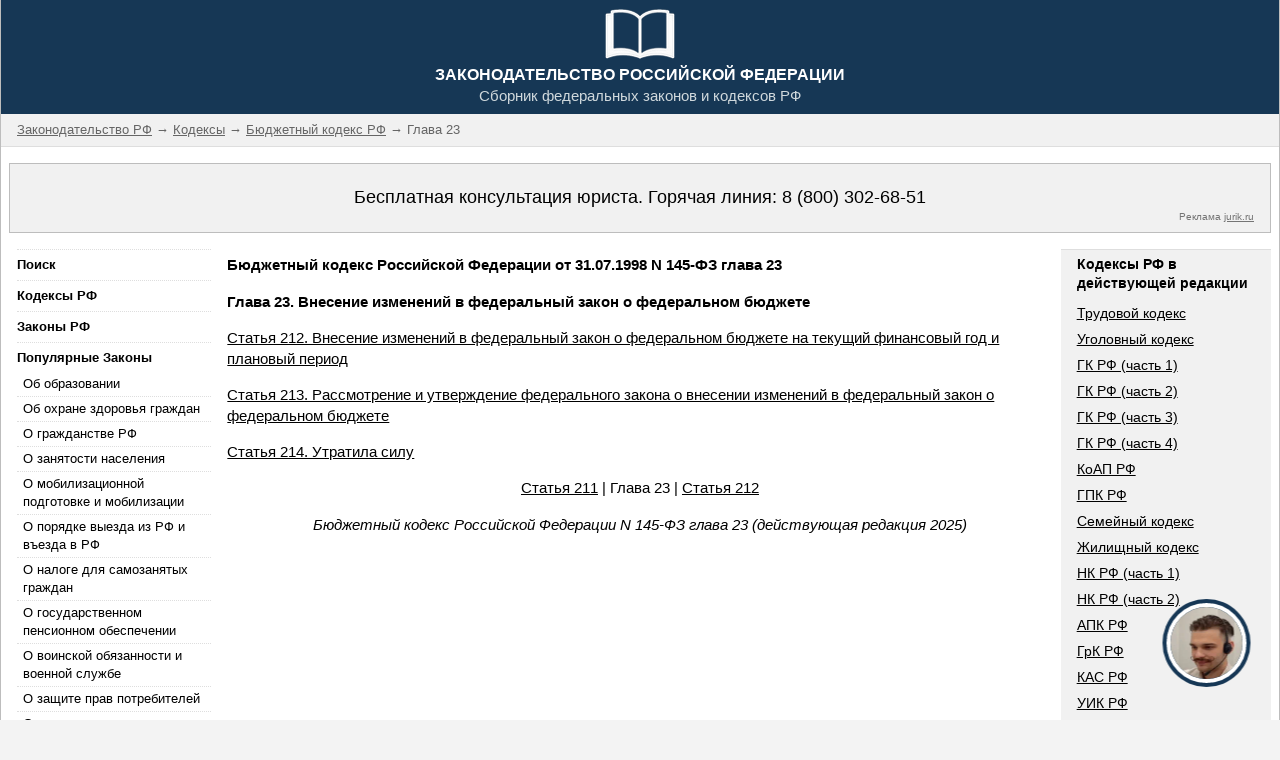

--- FILE ---
content_type: text/html; charset=UTF-8
request_url: https://fzrf.su/kodeks/bk/gl-23.php
body_size: 11565
content:





<!doctype html>

<html lang="ru">

<head>

<meta charset="utf-8">

<meta name="viewport" content="width=device-width,initial-scale=1">

<title>Глава 23 Бюджетный Кодекс</title>

<meta name="description" content="Глава 23. Бюджетный кодекс Российской Федерации от 31.07.1998 N 145-ФЗ">

	

<link rel="shortcut icon" type="image/ico" href="/favicon.ico" />	

<style>

/* */

html{box-sizing:border-box}*,*:before,*:after{box-sizing:inherit}

/* */

html{-ms-text-size-adjust:100%;-webkit-text-size-adjust:100%}body{margin:0}

article,aside,details,figcaption,figure,footer,header,main,menu,nav,section,summary{display:block}

audio,canvas,progress,video{display:inline-block}progress{vertical-align:baseline}

audio:not([controls]){display:none;height:0}[hidden],template{display:none}

a{background-color:transparent;-webkit-text-decoration-skip:objects}

a:active,a:hover{outline-width:0}abbr[title]{border-bottom:none;text-decoration:underline;text-decoration:underline dotted}

dfn{font-style:italic}mark{background:#ff0;color:#000}

small{font-size:80%}sub,sup{font-size:75%;line-height:0;position:relative;vertical-align:baseline}

sub{bottom:-0.25em}sup{top:-0.5em}figure{margin:1em 40px}

img{border-style:none}svg:not(:root){overflow:hidden}

code,kbd,pre,samp{font-family:monospace,monospace;font-size:1em}

hr{box-sizing:content-box;height:0;overflow:visible}

button,input,select,textarea{font:inherit;margin:0}optgroup{font-weight:bold}

button,input{overflow:visible}button,select{text-transform:none}

button,html [type=button],[type=reset],[type=submit]{-webkit-appearance:button}

button::-moz-focus-inner, [type=button]::-moz-focus-inner, [type=reset]::-moz-focus-inner, [type=submit]::-moz-focus-inner{border-style:none;padding:0}

button:-moz-focusring, [type=button]:-moz-focusring, [type=reset]:-moz-focusring, [type=submit]:-moz-focusring{outline:1px dotted ButtonText}

fieldset{border:1px solid #c0c0c0;margin:0 2px;padding:.35em .625em .75em}

legend{color:inherit;display:table;max-width:100%;padding:0;white-space:normal}textarea{overflow:auto}

[type=checkbox],[type=radio]{padding:0}

[type=number]::-webkit-inner-spin-button,[type=number]::-webkit-outer-spin-button{height:auto}

[type=search]{-webkit-appearance:textfield;outline-offset:-2px}

[type=search]::-webkit-search-cancel-button,[type=search]::-webkit-search-decoration{-webkit-appearance:none}

::-webkit-input-placeholder{color:inherit;opacity:0.54}

::-webkit-file-upload-button{-webkit-appearance:button;font:inherit}

/* */

html,body{font-family:Arial,sans-serif;font-size:15px;line-height:1.4; color:#212121;}html{overflow-x:hidden}

h1,h2,h3,h4,h5,h6,.w3-slim,.w3-wide{font-family:Arial,sans-serif}

h1{font-size:15px;}h2{font-size:15px; font-weight:bold;}h3{font-size:15px}h4{font-size:16px}h5{font-size:18px}h6{font-size:16px}

h2 a{text-decoration:none;}

.w3-serif{font-family:"Times New Roman",Times,serif}

h1,h2,h3,h4,h5,h6{font-weight:bold;margin:10px 0}.w3-wide{letter-spacing:4px}

h1 a,h2 a,h3 a,h4 a,h5 a,h6 a{font-weight:inherit}

hr{border:0;border-top:1px solid #eee;margin:20px 0}

img{margin-bottom:-5px}a{color:inherit}

.w3-image{max-width:100%;height:auto}

.w3-table,.w3-table-all{border-collapse:collapse;border-spacing:0;width:100%;display:table; margin-bottom:16px;}

.w3-table-all{border:1px solid #ccc}

.w3-bordered tr,.w3-table-all tr{border-bottom:1px solid #ddd}

.w3-striped tbody tr:nth-child(even){background-color:#f1f1f1}

.w3-table-all tr:nth-child(odd){background-color:#fff}

.w3-table-all tr:nth-child(even){background-color:#f1f1f1}

.w3-hoverable tbody tr:hover,.w3-ul.w3-hoverable li:hover{background-color:#f1f1f1}

.w3-centered tr th,.w3-centered tr td{text-align:center}

.w3-table td,.w3-table th,.w3-table-all td,.w3-table-all th{padding:8px 8px;display:table-cell;text-align:left;vertical-align:top}

.w3-table th:first-child,.w3-table td:first-child,.w3-table-all th:first-child,.w3-table-all td:first-child{padding-left:16px}

.w3-btn,.w3-btn-block{border:none;display:inline-block;outline:0;padding:6px 16px;vertical-align:middle;overflow:hidden;text-decoration:none!important;color:#fff;background-color:#000;text-align:center;cursor:pointer;white-space:nowrap}

.w3-btn:hover,.w3-btn-block:hover,.w3-btn-floating:hover,.w3-btn-floating-large:hover{box-shadow:0 8px 16px 0 rgba(0,0,0,0.2),0 6px 20px 0 rgba(0,0,0,0.19)}

.w3-btn,.w3-btn-floating,.w3-btn-floating-large,.w3-closenav,.w3-opennav{-webkit-touch-callout:none;-webkit-user-select:none;-khtml-user-select:none;-moz-user-select:none;-ms-user-select:none;user-select:none}

.w3-btn-floating,.w3-btn-floating-large{display:inline-block;text-align:center;color:#fff;background-color:#000;position:relative;overflow:hidden;z-index:1;padding:0;border-radius:50%;cursor:pointer;font-size:24px}

.w3-btn-floating{width:40px;height:40px;line-height:40px}.w3-btn-floating-large{width:56px;height:56px;line-height:56px}

.w3-disabled,.w3-btn:disabled,.w3-btn-floating:disabled,.w3-btn-floating-large:disabled{cursor:not-allowed;opacity:0.3}

.w3-btn.w3-disabled *,.w3-btn-block.w3-disabled,.w3-btn-floating.w3-disabled *,.w3-btn:disabled *,.w3-btn-floating:disabled *{pointer-events:none}

.w3-btn.w3-disabled:hover,.w3-btn-block.w3-disabled:hover,.w3-btn:disabled:hover,.w3-btn-floating.w3-disabled:hover,.w3-btn-floating:disabled:hover,

.w3-btn-floating-large.w3-disabled:hover,.w3-btn-floating-large:disabled:hover{box-shadow:none}

.w3-btn-group .w3-btn{float:left}.w3-btn-block{width:100%}

.w3-btn-bar .w3-btn{box-shadow:none;background-color:inherit;color:inherit;float:left}.w3-btn-bar .w3-btn:hover{background-color:#ccc}

.w3-ripple{position:relative;overflow:hidden}.w3-ripple:after{content:"";background:#ccc;position:absolute;padding:300%;bottom:0;left:0;opacity:0;transition:0.8s}

.w3-ripple:active:after{padding:0;opacity:1;transition:0s}

.w3-badge,.w3-tag,.w3-sign{background-color:#000;color:#fff;display:inline-block;padding-left:8px;padding-right:8px;text-align:center}

.w3-badge{border-radius:50%}

ul.w3-ul{list-style-type:none;padding:0;margin:0}ul.w3-ul li{padding:6px 2px 6px 16px;border-bottom:1px solid #ddd}ul.w3-ul li:last-child{border-bottom:none}

.w3-tooltip,.w3-display-container{position:relative}.w3-tooltip .w3-text{display:none}.w3-tooltip:hover .w3-text{display:inline-block}

.w3-navbar{list-style-type:none;margin:0;padding:0;overflow:hidden}

.w3-navbar li{float:left}.w3-navbar li a,.w3-navitem{display:block;padding:8px 16px}.w3-navbar li a:hover{color:#000;background-color:#ccc}

.w3-navbar .w3-dropdown-hover,.w3-navbar .w3-dropdown-click{position:static}

.w3-navbar .w3-dropdown-hover:hover,.w3-navbar .w3-dropdown-hover:first-child,.w3-navbar .w3-dropdown-click:hover{background-color:#ccc;color:#000}

.w3-navbar a,.w3-topnav a,.w3-sidenav a,.w3-dropdown-content a,.w3-accordion-content a,.w3-dropnav a{text-decoration:none!important}

.w3-navbar .w3-opennav.w3-right{float:right!important}.w3-topnav{padding:8px 8px}

.w3-topnav a{padding:0 8px;border-bottom:3px solid transparent;-webkit-transition:border-bottom .3s;transition:border-bottom .3s}

.w3-topnav a:hover{border-bottom:3px solid #fff}.w3-topnav .w3-dropdown-hover a{border-bottom:0}

.w3-opennav,.w3-closenav{color:inherit}.w3-opennav:hover,.w3-closenav:hover{cursor:pointer;opacity:0.8}

.w3-btn,.w3-btn-floating,.w3-dropnav a,.w3-btn-floating-large,.w3-btn-block,.w3-hover-shadow,.w3-hover-opacity,.w3-hover-opacity-off,

.w3-navbar a,.w3-sidenav a,.w3-pagination li a,.w3-hoverable tbody tr,.w3-hoverable li,.w3-accordion-content a,.w3-dropdown-content a,.w3-dropdown-click:hover,.w3-dropdown-hover:hover,.w3-opennav,.w3-closenav,.w3-closebtn,

.w3-hover-amber,.w3-hover-aqua,.w3-hover-blue,.w3-hover-light-blue,.w3-hover-brown,.w3-hover-cyan,.w3-hover-blue-grey,.w3-hover-green,.w3-hover-light-green,.w3-hover-indigo,.w3-hover-khaki,.w3-hover-lime,.w3-hover-orange,.w3-hover-deep-orange,.w3-hover-pink,

.w3-hover-purple,.w3-hover-deep-purple,.w3-hover-red,.w3-hover-sand,.w3-hover-teal,.w3-hover-yellow,.w3-hover-white,.w3-hover-black,.w3-hover-grey,.w3-hover-light-grey,.w3-hover-dark-grey,.w3-hover-text-amber,.w3-hover-text-aqua,.w3-hover-text-blue,.w3-hover-text-light-blue,

.w3-hover-text-brown,.w3-hover-text-cyan,.w3-hover-text-blue-grey,.w3-hover-text-green,.w3-hover-text-light-green,.w3-hover-text-indigo,.w3-hover-text-khaki,.w3-hover-text-lime,.w3-hover-text-orange,.w3-hover-text-deep-orange,.w3-hover-text-pink,.w3-hover-text-purple,

.w3-hover-text-deep-purple,.w3-hover-text-red,.w3-hover-text-sand,.w3-hover-text-teal,.w3-hover-text-yellow,.w3-hover-text-white,.w3-hover-text-black,.w3-hover-text-grey,.w3-hover-text-light-grey,.w3-hover-text-dark-grey

{-webkit-transition:background-color .3s,color .15s,box-shadow .3s,opacity 0.3s;transition:background-color .3s,color .15s,box-shadow .3s,opacity 0.3s}

.w3-sidenav{height:100%;/*width:200px;*/background-color:#fff;position:relative;z-index:1;overflow:auto}

/*.w3-sidenav a{padding:4px 2px 4px 16px}.w3-sidenav a:hover{background-color:#ccc}.w3-sidenav a,.w3-dropnav a{display:block}*/

.w3-sidenav a{padding:6px 0px 6px 0px; border-top:1px dotted #DEDEDE; color:#000; font-size:13px;}.w3-sidenav a:hover{background-color:#ccc}.w3-sidenav a,.w3-dropnav a{display:block}

.w3-sidenav .w3-dropdown-hover:hover,.w3-sidenav .w3-dropdown-hover:first-child,.w3-sidenav .w3-dropdown-click:hover,.w3-dropnav a:hover{background-color:#ccc;color:#000}

.w3-sidenav .w3-dropdown-hover,.w3-sidenav .w3-dropdown-click {width:100%}.w3-sidenav .w3-dropdown-hover .w3-dropdown-content,.w3-sidenav .w3-dropdown-click .w3-dropdown-content{min-width:100%}

.w3-main,#main{transition:margin-left .4s}

.w3-modal{z-index:3;display:none;padding-top:100px;position:fixed;left:0;top:0;width:100%;height:100%;overflow:auto;background-color:rgb(0,0,0);background-color:rgba(0,0,0,0.4)}

.w3-modal-content{margin:auto;background-color:#fff;position:relative;padding:0;outline:0;width:600px}.w3-closebtn{text-decoration:none;float:right;font-size:24px;font-weight:bold;color:inherit}

.w3-closebtn:hover,.w3-closebtn:focus{color:#000;text-decoration:none;cursor:pointer}

.w3-pagination{display:inline-block;padding:0;margin:0}.w3-pagination li{display:inline}

.w3-pagination li a{text-decoration:none;color:#000;float:left;padding:8px 16px}

.w3-pagination li a:hover{background-color:#ccc}

.w3-input-group,.w3-group{margin-top:24px;margin-bottom:24px}

.w3-input{padding:8px;display:block;border:none;border-bottom:1px solid #808080;width:100%}

.w3-label{color:#009688}.w3-input:not(:valid)~.w3-validate{color:#f44336}

.w3-select{padding:9px 0;width:100%;color:#000;border:1px solid transparent;border-bottom:1px solid #009688}

.w3-select select:focus{color:#000;border:1px solid #009688}.w3-select option[disabled]{color:#009688}

.w3-dropdown-click,.w3-dropdown-hover{position:relative;display:inline-block;cursor:pointer}

.w3-dropdown-hover:hover .w3-dropdown-content{display:block;z-index:1}

/*.w3-dropdown-content{cursor:auto;color:#000;background-color:#fff;display:none;position:absolute;min-width:160px;margin:0;padding:0}*/

.w3-dropdown-content{cursor:auto;color:#000;background-color:#fff;margin:0;padding:0px; font-size:13px;}

/*.w3-dropdown-content a{padding:6px 16px;display:block}*/

.w3-dropdown-content a{padding-top:3px; padding-bottom:3px; padding-left:6px; display:block; font-size:13px}

.w3-dropdown-content a:hover{background-color:#ccc}

.w3-accordion {width:100%;cursor:pointer}

.w3-accordion-content{cursor:auto;display:none;position:relative;width:100%;margin:0;padding:0}

.w3-accordion-content a{padding:6px 16px;display:block}.w3-accordion-content a:hover{background-color:#ccc}

.w3-progress-container{width:100%;height:1.5em;position:relative;background-color:#f1f1f1}

.w3-progressbar{background-color:#757575;height:100%;position:absolute;line-height:inherit}

input[type=checkbox].w3-check,input[type=radio].w3-radio{width:24px;height:24px;position:relative;top:6px}

input[type=checkbox].w3-check:checked+.w3-validate,input[type=radio].w3-radio:checked+.w3-validate{color:#009688} 

input[type=checkbox].w3-check:disabled+.w3-validate,input[type=radio].w3-radio:disabled+.w3-validate{color:#aaa}

.w3-responsive{overflow-x:auto}

.w3-container:after,.w3-panel:after,.w3-row:after,.w3-row-padding:after,.w3-topnav:after,.w3-clear:after,.w3-btn-group:before,.w3-btn-group:after,.w3-btn-bar:before,.w3-btn-bar:after

{content:"";display:table;clear:both}

.w3-col,.w3-half,.w3-third,.w3-twothird,.w3-threequarter,.w3-quarter{float:left;width:100%}

.w3-col.s1{width:8.33333%}

.w3-col.s2{width:16.66666%}

.w3-col.s3{width:24.99999%}

.w3-col.s4{width:33.33333%}

.w3-col.s5{width:41.66666%}

.w3-col.s6{width:49.99999%}

.w3-col.s7{width:58.33333%}

.w3-col.s8{width:66.66666%}

.w3-col.s9{width:74.99999%}

.w3-col.s10{width:83.33333%}

.w3-col.s11{width:91.66666%}

.w3-col.s12,.w3-half,.w3-third,.w3-twothird,.w3-threequarter,.w3-quarter{width:99.99999%}

@media only screen and (min-width:601px){

.w3-col.m1{width:8.33333%}

.w3-col.m2{width:16.66666%}

.w3-col.m3,.w3-quarter{width:24.99999%}

.w3-col.m4,.w3-third{width:33.33333%}

.w3-col.m5{width:41.66666%}

.w3-col.m6,.w3-half{width:49.99999%}

.w3-col.m7{width:58.33333%}

.w3-col.m8,.w3-twothird{width:66.66666%}

.w3-col.m9,.w3-threequarter{width:74.99999%}

.w3-col.m10{width:83.33333%}

.w3-col.m11{width:91.66666%}

.w3-col.m12{width:99.99999%}}

@media only screen and (min-width:993px){

.w3-col.l1{width:8.33333%}

.w3-col.l2{width:16.66666%}

.w3-col.l3,.w3-quarter{width:24.99999%}

.w3-col.l4,.w3-third{width:33.33333%}

.w3-col.l5{width:41.66666%}

.w3-col.l6,.w3-half{width:49.99999%}

.w3-col.l7{width:58.33333%}

.w3-col.l8,.w3-twothird{width:66.66666%}

.w3-col.l9,.w3-threequarter{width:74.99999%}

.w3-col.l10{width:83.33333%}

.w3-col.l11{width:91.66666%}

.w3-col.l12{width:99.99999%}}

.w3-content{max-width:1280px;margin:auto}

.w3-rest{overflow:hidden}

.w3-hide{display:none!important}.w3-show-block,.w3-show{display:block!important}.w3-show-inline-block{display:inline-block!important}

@media (max-width:600px){.w3-modal-content{margin:0 10px;width:auto!important}.w3-modal{padding-top:30px}}

@media (max-width:768px){.w3-modal-content{width:500px}.w3-modal{padding-top:50px}}

@media (min-width:993px){.w3-modal-content{width:900px}}

@media screen and (max-width:600px){.w3-topnav a{display:block}.w3-navbar li:not(.w3-opennav){float:none;width:100%!important}.w3-navbar li.w3-right{float:none!important}}	

@media screen and (max-width:600px){.w3-topnav .w3-dropdown-hover .w3-dropdown-content,.w3-navbar .w3-dropdown-click .w3-dropdown-content,.w3-navbar .w3-dropdown-hover .w3-dropdown-content{position:relative}}	

@media screen and (max-width:600px){.w3-topnav,.w3-navbar{text-align:center}}

@media (max-width:600px){.w3-hide-small{display:none!important}}

@media (max-width:992px) and (min-width:601px){.w3-hide-medium{display:none!important}}

@media (min-width:993px){.w3-hide-large{display:none!important}}

@media screen and (max-width:992px){.w3-sidenav.w3-collapse{display:none}.w3-main{margin-left:0!important;margin-right:0!important}}

@media screen and (min-width:993px){.w3-sidenav.w3-collapse{display:block!important}}

.w3-top,.w3-bottom{position:fixed;width:100%;z-index:1}.w3-top{top:0}.w3-bottom{bottom:0}

.w3-overlay{position:fixed;display:none;width:100%;height:100%;top:0;left:0;right:0;bottom:0;background-color:rgba(0,0,0,0.5);z-index:2}

.w3-left{float:left!important}.w3-right{float:right!important}

.w3-tiny{font-size:10px!important}.w3-small{font-size:14px!important}

.w3-medium{font-size:14px!important}.w3-large{font-size:18px!important}

.w3-xlarge{font-size:24px!important}.w3-xxlarge{font-size:36px!important}

.w3-xxxlarge{font-size:48px!important}.w3-jumbo{font-size:64px!important}

.w3-vertical{word-break:break-all;line-height:1;text-align:center;width:0.6em}

.w3-left-align{text-align:left!important}.w3-right-align{text-align:right!important}

.w3-justify{text-align:justify!important}.w3-center{text-align:center!important}

.w3-display-topleft{position:absolute;left:0;top:0}.w3-display-topright{position:absolute;right:0;top:0}

.w3-display-bottomleft{position:absolute;left:0;bottom:0}.w3-display-bottomright{position:absolute;right:0;bottom:0}

.w3-display-middle{position:absolute;top:50%;left:50%;transform:translate(-50%,-50%);-ms-transform:translate(-50%,-50%)}

.w3-display-topmiddle{position:absolute;left:50%;top:0;transform:translate(-50%,0%);-ms-transform:translate(-50%,0%)}

.w3-display-bottommiddle{position:absolute;left:50%;bottom:0;transform:translate(-50%,0%);-ms-transform:translate(-50%,0%)}

.w3-circle{border-radius:50%!important}

.w3-round-small{border-radius:2px!important}.w3-round,.w3-round-medium{border-radius:4px!important}

.w3-round-large{border-radius:8px!important}.w3-round-xlarge{border-radius:16px!important}

.w3-round-xxlarge{border-radius:32px!important}.w3-round-jumbo{border-radius:64px!important}

.w3-border-0{border:0!important}.w3-border{border:1px solid #BDBDBD!important}

.w3-border-top{border-top:1px solid #BDBDBD!important}.w3-border-bottom{border-bottom:1px solid #BDBDBD!important}

.w3-border-left{border-left:1px solid #BDBDBD!important}.w3-border-right{border-right:1px solid #BDBDBD!important}

.w3-margin{margin:16px!important}.w3-margin-0{margin:0!important}

.w3-margin-top{margin-top:16px!important}.w3-margin-bottom{margin-bottom:16px!important}

.w3-margin-left{margin-left:16px!important}.w3-margin-right{margin-right:16px!important}

.w3-section{margin-top:16px!important;margin-bottom:16px!important}

.w3-padding-tiny{padding:2px 4px!important}.w3-padding-small{padding:4px 8px!important}

.w3-padding-medium,.w3-padding,.w3-form{padding:8px 16px!important}

.w3-padding-large{padding:12px 24px!important}.w3-padding-xlarge{padding:16px 32px!important}

.w3-padding-xxlarge{padding:24px 48px!important}.w3-padding-jumbo{padding:32px 64px!important}

.w3-padding-4{padding-top:4px!important;padding-bottom:4px!important}

.w3-padding-8{padding-top:8px!important;padding-bottom:8px!important}

.w3-padding-12{padding-top:12px!important;padding-bottom:12px!important}

.w3-padding-16{padding-top:16px!important;padding-bottom:16px!important}

.w3-padding-24{padding-top:24px!important;padding-bottom:24px!important}

.w3-padding-32{padding-top:32px!important;padding-bottom:32px!important}

.w3-padding-48{padding-top:48px!important;padding-bottom:48px!important}

.w3-padding-64{padding-top:64px!important;padding-bottom:64px!important}

.w3-padding-128{padding-top:128px!important;padding-bottom:128px!important}

.w3-padding-0{padding:0!important}

.w3-padding-top{padding-top:8px!important}.w3-padding-bottom{padding-bottom:8px!important}

.w3-padding-left{padding-left:16px!important}.w3-padding-right{padding-right:16px!important}

.w3-topbar{border-top:6px solid #ccc!important}.w3-bottombar{border-bottom:6px solid #ccc!important}

.w3-leftbar{border-left:6px solid #DEDEDE!important}.w3-rightbar{border-right:6px solid #DEDEDE!important}

.w3-row-padding,.w3-row-padding>.w3-half,.w3-row-padding>.w3-third,.w3-row-padding>.w3-twothird,.w3-row-padding>.w3-threequarter,.w3-row-padding>.w3-quarter,.w3-row-padding>.w3-col{padding:0 8px}

.w3-spin{animation:w3-spin 2s infinite linear;-webkit-animation:w3-spin 2s infinite linear}

@-webkit-keyframes w3-spin{0%{-webkit-transform:rotate(0deg);transform:rotate(0deg)}100%{-webkit-transform:rotate(359deg);transform:rotate(359deg)}}

@keyframes w3-spin{0%{-webkit-transform:rotate(0deg);transform:rotate(0deg)}100%{-webkit-transform:rotate(359deg);transform:rotate(359deg)}}

.w3-container{padding:0.01em 16px}

.w3-panel{padding:0.01em 16px;margin-top:16px!important;margin-bottom:16px!important}

.w3-example{background-color:#f1f1f1;padding:0.01em 16px}

.w3-code,.w3-codespan{font-family:Consolas,"courier new";font-size:16px}

.w3-code{line-height:1.4;width:auto;background-color:#fff;padding:8px 12px;border-left:4px solid #4CAF50;word-wrap:break-word}

.w3-codespan{color:crimson;background-color:#f1f1f1;padding-left:4px;padding-right:4px;font-size:110%}

.w3-example,.w3-code{margin:20px 0}.w3-card{border:1px solid #ccc}

.w3-card-2,.w3-example{box-shadow:0 2px 4px 0 rgba(0,0,0,0.16),0 2px 10px 0 rgba(0,0,0,0.12)!important}

.w3-card-4,.w3-hover-shadow:hover{box-shadow:0 4px 8px 0 rgba(0,0,0,0.2),0 6px 20px 0 rgba(0,0,0,0.19)!important}

.w3-card-8{box-shadow:0 8px 16px 0 rgba(0,0,0,0.2),0 6px 20px 0 rgba(0,0,0,0.19)!important}

.w3-card-12{box-shadow:0 12px 16px 0 rgba(0,0,0,0.24),0 17px 50px 0 rgba(0,0,0,0.19)!important}

.w3-card-16{box-shadow:0 16px 24px 0 rgba(0,0,0,0.22),0 25px 55px 0 rgba(0,0,0,0.21)!important}

.w3-card-24{box-shadow:0 24px 24px 0 rgba(0,0,0,0.2),0 40px 77px 0 rgba(0,0,0,0.22)!important}

.w3-animate-fading{-webkit-animation:fading 10s infinite;animation:fading 10s infinite}

@-webkit-keyframes fading{0%{opacity:0}50%{opacity:1}100%{opacity:0}}

@keyframes fading{0%{opacity:0}50%{opacity:1}100%{opacity:0}}

.w3-animate-opacity{-webkit-animation:opac 1.5s;animation:opac 1.5s}

@-webkit-keyframes opac{from{opacity:0} to{opacity:1}}

@keyframes opac{from{opacity:0} to{opacity:1}}

.w3-animate-top{position:relative;-webkit-animation:animatetop 0.4s;animation:animatetop 0.4s}

@-webkit-keyframes animatetop{from{top:-300px;opacity:0} to{top:0;opacity:1}}

@keyframes animatetop{from{top:-300px;opacity:0} to{top:0;opacity:1}}

.w3-animate-left{position:relative;-webkit-animation:animateleft 0.4s;animation:animateleft 0.4s}

@-webkit-keyframes animateleft{from{left:-300px;opacity:0} to{left:0;opacity:1}}

@keyframes animateleft{from{left:-300px;opacity:0} to{left:0;opacity:1}}

.w3-animate-right{position:relative;-webkit-animation:animateright 0.4s;animation:animateright 0.4s}

@-webkit-keyframes animateright{from{right:-300px;opacity:0} to{right:0;opacity:1}}

@keyframes animateright{from{right:-300px;opacity:0} to{right:0;opacity:1}}

.w3-animate-bottom{position:relative;-webkit-animation:animatebottom 0.4s;animation:animatebottom 0.4s}

@-webkit-keyframes animatebottom{from{bottom:-300px;opacity:0} to{bottom:0px;opacity:1}}

@keyframes animatebottom{from{bottom:-300px;opacity:0} to{bottom:0;opacity:1}}

.w3-animate-zoom {-webkit-animation:animatezoom 0.6s;animation:animatezoom 0.6s}

@-webkit-keyframes animatezoom{from{-webkit-transform:scale(0)} to{-webkit-transform:scale(1)}}

@keyframes animatezoom{from{transform:scale(0)} to{transform:scale(1)}}

.w3-animate-input{-webkit-transition:width 0.4s ease-in-out;transition:width 0.4s ease-in-out}.w3-animate-input:focus{width:100%!important}

.w3-opacity,.w3-hover-opacity:hover{opacity:0.60;filter:alpha(opacity=60);-webkit-backface-visibility:hidden}

.w3-opacity-off,.w3-hover-opacity-off:hover{opacity:1;filter:alpha(opacity=100);-webkit-backface-visibility:hidden}

.w3-text-shadow{text-shadow:1px 1px 0 #444}.w3-text-shadow-white{text-shadow:1px 1px 0 #ddd}

.w3-transparent{background-color:transparent!important}

.w3-hover-none:hover{box-shadow:none!important;background-color:transparent!important}

/* Colors */

.w3-amber,.w3-hover-amber:hover{color:#000!important;background-color:#ffc107!important}

.w3-aqua,.w3-hover-aqua:hover{color:#000!important;background-color:#00ffff!important}

.w3-blue,.w3-hover-blue:hover{color:#ffffff!important;background-color:#295F95!important}

.w3-light-blue,.w3-hover-light-blue:hover{color:#000!important;background-color:#87CEEB!important}

.w3-brown,.w3-hover-brown:hover{color:#fff!important;background-color:#795548!important}

.w3-cyan,.w3-hover-cyan:hover{color:#000!important;background-color:#00bcd4!important}

.w3-blue-grey,.w3-hover-blue-grey:hover{color:#fff!important;background-color:#5C707C!important}

.w3-light-blue,.w3-hover-light-blue:hover{color:#000!important;background-color:#87CEEB!important}

.w3-brown,.w3-hover-brown:hover{color:#fff!important;background-color:#795548!important}

.w3-cyan,.w3-hover-cyan:hover{color:#000!important;background-color:#00bcd4!important}

.w3-red,.w3-hover-red:hover{color:#fff!important;background-color:#f44336!important}

.w3-sand,.w3-hover-sand:hover{color:#000!important;background-color:#fdf5e6!important}

.w3-teal,.w3-hover-teal:hover{color:#fff!important;background-color:#009688!important}

.w3-yellow,.w3-hover-yellow:hover{color:#000!important;background-color:#ffeb3b!important}

.w3-white,.w3-hover-white:hover{color:#000!important;background-color:#fff!important}

.w3-black,.w3-hover-black:hover{color:#fff!important;background-color:#000!important}

.w3-grey,.w3-hover-grey:hover{color:#000!important;background-color:#9e9e9e!important}

.w3-light-grey,.w3-hover-light-grey:hover{color:#222!important;background-color:#f1f1f1!important}

.w3-dark-grey,.w3-hover-dark-grey:hover{color:#fff!important;background-color:#616161!important}

.w3-pale-red,.w3-hover-pale-red:hover{color:#000!important;background-color:#ffdddd!important}

.w3-pale-green,.w3-hover-pale-green:hover{color:#000!important;background-color:#ddffdd!important}

.w3-pale-yellow,.w3-hover-pale-yellow:hover{color:#000!important;background-color:#ffffcc!important}

.w3-pale-blue,.w3-hover-pale-blue:hover{color:#000!important;background-color:#ddffff!important}

.w3-text-amber,.w3-hover-text-amber:hover{color:#ffc107!important}

.w3-text-aqua,.w3-hover-text-aqua:hover{color:#00ffff!important}

.w3-text-blue,.w3-hover-text-blue:hover{color:#2196F3!important}

.w3-text-light-blue,.w3-hover-text-light-blue:hover{color:#87CEEB!important}

.w3-text-brown,.w3-hover-text-brown:hover{color:#795548!important}

.w3-text-cyan,.w3-hover-text-cyan:hover{color:#00bcd4!important}

.w3-text-blue-grey,.w3-hover-text-blue-grey:hover{color:#607d8b!important}

.w3-text-green,.w3-hover-text-green:hover{color:#4CAF50!important}

.w3-text-light-green,.w3-hover-text-light-green:hover{color:#8bc34a!important}

.w3-text-indigo,.w3-hover-text-indigo:hover{color:#3f51b5!important}

.w3-text-khaki,.w3-hover-text-khaki:hover{color:#b4aa50!important}

.w3-text-lime,.w3-hover-text-lime:hover{color:#cddc39!important}

.w3-text-orange,.w3-hover-text-orange:hover{color:#ff9800!important}

.w3-text-deep-orange,.w3-hover-text-deep-orange:hover{color:#ff5722!important}

.w3-text-pink,.w3-hover-text-pink:hover{color:#e91e63!important}

.w3-text-purple,.w3-hover-text-purple:hover{color:#9c27b0!important}

.w3-text-deep-purple,.w3-hover-text-deep-purple:hover{color:#673ab7!important}

.w3-text-red,.w3-hover-text-red:hover{color:#f44336!important}

.w3-text-sand,.w3-hover-text-sand:hover{color:#fdf5e6!important}

.w3-text-teal,.w3-hover-text-teal:hover{color:#009688!important}

.w3-text-yellow,.w3-hover-text-yellow:hover{color:#d2be0e!important}

.w3-text-white,.w3-hover-text-white:hover{color:#fff!important}

.w3-text-black,.w3-hover-text-black:hover{color:#000!important}

.w3-text-grey,.w3-hover-text-grey:hover{color:#757575!important}

.w3-text-light-grey,.w3-hover-text-light-grey:hover{color:#f1f1f1!important}

.w3-text-dark-grey,.w3-hover-text-dark-grey:hover{color:#3a3a3a!important}

.w3-border-amber,.w3-hover-border-amber:hover{border-color:#ffc107!important}

.w3-border-aqua,.w3-hover-border-aqua:hover{border-color:#00ffff!important}

.w3-border-blue,.w3-hover-border-blue:hover{border-color:#2196F3!important}

.w3-border-light-blue,.w3-hover-border-light-blue:hover{border-color:#87CEEB!important}

.w3-border-brown,.w3-hover-border-brown:hover{border-color:#795548!important}

.w3-border-cyan,.w3-hover-border-cyan:hover{border-color:#00bcd4!important}

.w3-border-blue-grey,.w3-hover-blue-grey:hover{border-color:#607d8b!important}

.w3-border-green,.w3-hover-border-green:hover{border-color:#4CAF50!important}

.w3-border-light-green,.w3-hover-border-light-green:hover{border-color:#8bc34a!important}

.w3-border-indigo,.w3-hover-border-indigo:hover{border-color:#3f51b5!important}

.w3-border-khaki,.w3-hover-border-khaki:hover{border-color:#f0e68c!important}

.w3-border-lime,.w3-hover-border-lime:hover{border-color:#cddc39!important}

.w3-border-orange,.w3-hover-border-orange:hover{border-color:#ff9800!important}

.w3-border-deep-orange,.w3-hover-border-deep-orange:hover{border-color:#ff5722!important}

.w3-border-pink,.w3-hover-border-pink:hover{border-color:#e91e63!important}

.w3-border-purple,.w3-hover-border-purple:hover{border-color:#9c27b0!important}

.w3-border-deep-purple,.w3-hover-border-deep-purple:hover{border-color:#673ab7!important}

.w3-border-red,.w3-hover-border-red:hover{border-color:#f44336!important}

.w3-border-sand,.w3-hover-border-sand:hover{border-color:#fdf5e6!important}

.w3-border-teal,.w3-hover-border-teal:hover{border-color:#009688!important}

.w3-border-yellow,.w3-hover-border-yellow:hover{border-color:#ffeb3b!important}

.w3-border-white,.w3-hover-border-white:hover{border-color:#fff!important}

.w3-border-black,.w3-hover-border-black:hover{border-color:#000!important}

.w3-border-grey,.w3-hover-border-grey:hover{border-color:#9e9e9e!important}

.w3-border-light-grey,.w3-hover-border-light-grey:hover{border-color:#f1f1f1!important}

.w3-border-dark-grey,.w3-hover-border-dark-grey:hover{border-color:#616161!important}

.w3-border-pale-red,.w3-hover-border-pale-red:hover{border-color:#ffe7e7!important}.w3-border-pale-green,.w3-hover-border-pale-green:hover{border-color:#e7ffe7!important}

.w3-border-pale-yellow,.w3-hover-border-pale-yellow:hover{border-color:#ffffcc!important}.w3-border-pale-blue,.w3-hover-border-pale-blue:hover{border-color:#e7ffff!important}

/* */

.w3-blue-grey{background-color:#163755!important}

ul li {list-style-type: none; padding-left:0px!important; margin-left:0px}

body {background-color:#F3F3F3;}

.list h2 {margin-bottom:4px!important; margin-top:20px;/*text-transform:uppercase !important;*/ font-weight:bold; line-height:1.4; text-align:left;}

.list h2 a {text-decoration:none; color:#000;}

.list p {text-indent:20px; margin-top:0px;}

.list p a {text-decoration:none; color:#000;display:block;}

.list p a:hover {color:#1f77bb;}

ul.w3-ul{list-style-type:none;padding:0;}ul.w3-ul li{padding:6px 2px 6px 16px;border-bottom:1px dotted #000;text-indent:0px; font-size:15px; color:#333!important;}

ul.w3-ul li.header{font-weight:bold; text-indent:0px; margin-left:0px; text-decoration:none;}

ul.w3-ul {margin-top:4px!important; margin-bottom:10px!important;}

ul.w3-ul li {text-indent:15px;}

ul.w3-ul li:last-child{border-bottom:none}

ul.w3-ul a {text-decoration:none; color:#000; display:block;}

/*ul.w3-ul a:hover {color:#1f77bb;}*/

.w3-table td {text-decoration:none; color:#000000;}

.w3-table td a {text-decoration:none; color:#000000;}

ul.w3-ul{list-style-type:none;padding:0;margin:0}ul.w3-ul li{padding:6px 2px 6px 16px;border-bottom:1px dotted #000;text-indent:0px; font-size:15px; color:#333;}

ul.w3-ul li {text-indent:0px;}

.w3-sidebar {background-color:#fff; padding:0px;}

.w3-sidebar p {margin-top:0px; margin-bottom:6px; padding-bottom:6px;border-bottom:1px dotted #DEDEDE;text-indent:0px; font-size:12px!important; line-height:1.2; text-decoration:none; text-align:left;color:#333!important;}

.w3-sidebar p a {text-decoration:none; display:block; color:#000;}

.w3-sidebar p a:hover {color:#1f77bb;}

.after-box {clear: left;}

.w3-container.w3-breadcrumb {color:#666666!important; background-color:#f1f1f1!important; border-bottom:#dedede 1px solid; line-height:1.9!important; padding-top: 4px; padding-bottom:4px; text-decoration:none; font-size:13px;}  

.w3-container.w3-breadcrumb a {color:#666666!important;}

.adslot_1 { display:inline-block; width: 150px; height: 600px; }

@media (max-width: 600px) { .adslot_1 { display: none; } }

@media (min-width:900px) { .adslot_1 { width: 150px; height: 600px; } }

/*@media (min-width:800px) { .adslot_1 { width: 144px; height: 600px; } }*/

.w3-light-grey,.w3-hover-light-grey:hover{color:#000!important;background-color:#f1f1f1!important}

p.rcol {line-height:0.9;}

/**/

.art_main{

  background-color: #F1F1F1;

  border: 1px solid #DEDEDE;

}

.art_table{

  height: 100%;

  margin-bottom:3px;

}

.art_td_n{

  vertical-align: top;

  padding-left: 5px;

  width: 2em;

}

.art_td_text {

  vertical-align: top;

  padding: 0 10px;

}

.art_td_text {

  width: 100%;

}

a.art_n,a.art_n:visited{

  color: black;

  font-weight: bold;

  text-decoration: none;

}

a.art_t,a.art_t:visited{

  font-size: 110%;

  color: #0000FF;

  text-decoration: none;

}

a.art_t:hover{

  color: #00FF00;

  background-color: black;

}

a.art_a,a.art_a:visited{

  color: black;

  text-decoration: none;

  font-weight: bold;

}

a.art_a:hover {

  color: #00FF00;

}

.art_p,.art_p:visited{

  font-size: 9pt;

  text-decoration: none;

  color: red;

}

.art_p2,.art_p2:visited{

  font-size: 9pt;

  text-decoration: line-through;

  color: black;

}

.art_an {

  font-size: 9pt;

}

	

.w3-margin-16 {

    margin-top:16px!important;

     margin-bottom:16px!important;

}

.w3-margin-8 {

    margin-top:8px!important;

     margin-bottom:8px!important;

}

.w3-margin-top {

    margin-top:16px!important;

}

.w3-margin-bottom {

    margin-bottom:16px!important;

}

.w3-margin-top-8 {

    margin-top:8px!important;

}

.w3-margin-bottom-8 {

    margin-bottom:8px!important;

}

.w3-cl {

    font-family:'Courier New';

     font-weight:normal;

     font-style:normal;

     text-decoration:none;

     vertical-align:baseline;

     font-size:16px;

	 white-space:pre;

}

.w3-dl {

    font-family:'Courier New';

     font-weight:normal;

     font-style:normal;

     text-decoration:none;

     vertical-align:baseline;

     font-size:16px;

     white-space:pre;

}

.w3-jt {

    font-family:Tahoma;

     font-weight:normal;

     font-style:normal;

     text-decoration:none;

     vertical-align:baseline;

     font-size:16px;

}

.w3-nf {

    font-family:'Courier New';

     font-weight:normal;

     font-style:normal;

     text-decoration:none;

     vertical-align:baseline;

     font-size:16px;

	 white-space:pre;

}

.w3-n {

    font-weight:normal;

     font-style:normal;

     text-decoration:none;

     vertical-align:baseline;

     font-size:16px;

}

.w3-tl {

    font-weight:normal;

     font-style:normal;

     text-decoration:none;

     vertical-align:baseline;

     font-size:16px;

}



.w3-tl2 {

    font-weight:normal;

     font-style:normal;

     text-decoration:none;

     vertical-align:baseline;

     font-size:16px;

}

.w3-t {

    font-weight:bold;

     font-style:normal;

     text-decoration:none;

     vertical-align:baseline;

     font-size:16px;

}

.w3-tp {

    font-family:Tahoma;

     font-weight:normal;

     font-style:normal;

     text-decoration:none;

     vertical-align:baseline;

     font-size:15px;

}

.w3-t a{

    text-decoration:none;

	color:#000000;

}







</style>


<script>window.yaContextCb=window.yaContextCb||[]</script><script src="https://yandex.ru/ads/system/context.js" async></script>
</head>

<body>


<div class="w3-content w3-white w3-border-left w3-border-right">

<header class="w3-blue-grey">

<div class="w3-center" style="font-size:16px; padding-top:8px; padding-bottom:4px;"> <a href="/"><img src="/fzrf.png" width="74" height="52" alt="Cборник Федеральных Законов РФ (ФЗ РФ)"/></a>

</div>

<div class="w3-center" style="font-size:16px;border-bottom:#A8A8A8 0px solid; line-height:1.3;"><strong>ЗАКОНОДАТЕЛЬСТВО РОССИЙСКОЙ ФЕДЕРАЦИИ</strong></div>

<div class="w3-center w3-padding-bottom w3-medium" style="color:#CFD8DC; font-size:15px!important;">Сборник федеральных законов и кодексов РФ</div>

</header>






<nav><div class="w3-container w3-breadcrumb" itemscope itemtype="https://schema.org/BreadcrumbList"><span itemprop="itemListElement" itemscope itemtype="https://schema.org/ListItem"><a itemprop="item" href ="/"><span itemprop="name">Законодательство РФ</span></a><meta itemprop="position" content="1" /></span> &#8594; <span itemprop="itemListElement" itemscope itemtype="https://schema.org/ListItem"><a itemprop="item" href="/kodeks/"><span itemprop="name">Кодексы</span></a><meta itemprop="position" content="2" /></span> &#8594; <span itemprop="itemListElement" itemscope itemtype="https://schema.org/ListItem"><a itemprop="item" href="https://fzrf.su/kodeks/bk/"><span itemprop="name">Бюджетный кодекс РФ</span></a><meta itemprop="position" content="3" /></span>   &#8594; Глава 23</div></nav>








<div style="background-color:#DEDEDE; color:#666666;"> <span class="w3-opennav w3-large w3-hide-large" style="padding-top:7px; padding-bottom:0px; padding-left:16px;" onclick="w3_open()">&#9776; <span class="w3-medium" style="color:#666666;"><strong></strong></span></span></div>







<div class="w3-row-padding" style="margin-top:16px;">



<div class="w3-margin-bottom w3-center">  <div class="w3-margin-bottom w3-center w3-padding w3-large w3-light-grey w3-border">    <noindex>      <div style="margin-top:13px; margin-bottom:0px;">Бесплатная консультация юриста. Горячая линия:         <a style="text-decoration:none" rel="nofollow" href="tel:+78003026851">          <img src="https://jurik.ru/api/image/219" alt="" style="position:absolute;left:-999999px;" />          8 (800) 302-68-51        </a>      </div>      <div class="w3-tiny w3-right-align w3-text-grey">Реклама <a href="https://jurik.ru/?erid=LjN8KLWjf" target="_blank">jurik.ru</a></div>    </noindex>  </div></div>


<div class="w3-col l2 w3-container">



<nav class="w3-sidenav w3-collapse w3-white w3-margin-bottom" id="mySidenav">

<a href="javascript:void(0)" onclick="w3_close()" class="w3-closenav w3-medium w3-hide-large w3-text-grey" rel="nofollow"><noindex><strong>Закрыть &times;</strong></noindex></a>

<a href="/search/" rel="nofollow"><strong>Поиск</strong></a>

<a href="/kodeks/"><strong>Кодексы РФ</strong></a>

<a href="/zakon/"><strong>Законы РФ</strong></a>

<div style="border-bottom:0px dotted #DEDEDE; border-top:1px dotted #DEDEDE; padding: 6px 0px 0px 0px; font-size:13px;"><strong>Популярные Законы<!-- &#9662;--></strong></div>

<div id="demo" class="w3-dropdown-content">

<a href="/zakon/ob-obrazovanii-273-fz/" style="border-top:0px; padding-top:8px!important;" rel="nofollow">Об образовании</a>

<a href="/zakon/ob-ohrane-zdorovya-grazhdan-323-fz/" rel="nofollow">Об охране здоровья граждан</a>

<a href="/zakon/o-grazhdanstve-62-fz/" rel="nofollow">О гражданстве РФ</a>

<a href="/zakon/o-zanyatosti-naseleniya-1032-1/" rel="nofollow">О занятости населения</a>

<a href="/zakon/o-mobilizacionnoj-podgotovke-31-fz/" rel="nofollow">О мобилизационной подготовке и мобилизации</a>

<a href="/zakon/o-poryadke-vyezda-i-vezda-114-fz/" rel="nofollow">О порядке выезда из РФ и въезда в РФ</a>

<a href="/zakon/2018-11-27-n-422-fz/" rel="nofollow">О налоге для самозанятых граждан</a>

<a href="/zakon/o-gosudarstvennom-pensionnom-obespechenii-166-fz/" rel="nofollow">О государственном пенсионном обеспечении</a>

<a href="/zakon/o-voinskoj-obyazannosti-i-voennoj-sluzhbe-53-fz/" rel="nofollow">О воинской обязанности и военной службе</a>

<a href="/zakon/o-zashchite-prav-potrebitelej-2300-1/" rel="nofollow">О защите прав потребителей</a>

<a href="/zakon/o-veteranah-5-fz/" rel="nofollow">О ветеранах</a>

<a href="/zakon/o-statuse-voennosluzhashchih-76-fz/" rel="nofollow">О статусе военнослужащих</a>

<a href="/zakon/o-municipalnoj-sluzhbe-25-fz/" rel="nofollow">О муниципальной службе</a>

<a href="/zakon/ob-osnovah-turistskoj-deyatelnosti-132-fz/" rel="nofollow">О туристской деятельности</a>

<a href="/zakon/ob-ipoteke-zaloge-nedvizhimosti-102-fz/" rel="nofollow">Об ипотеке (залоге недвижимости)</a>

<a href="/zakon/ob-auditorskoj-deyatelnosti-307-fz/">Об аудиторской деятельности</a>

<a href="/zakon/o-nesostoyatelnosti-bankrotstve-127-fz/" rel="nofollow">О несостоятельности (банкротстве)</a>

<a href="/zakon/o-socialnoj-zashchite-invalidov-181-fz/" rel="nofollow">О социальной защите инвалидов</a>



<a href="/zakon/o-vyplatah-semyam-imeyushchim-detej-418-fz/" rel="nofollow">О ежемесячных выплатах семьям, имеющим детей</a>

<a href="/zakon/ob-ispolnitelnom-proizvodstve-229-fz/" rel="nofollow">Об исполнительном производстве</a>

<a href="/zakon/o-poryadke-rassmotreniya-obrashchenij-grazhdan-59-fz/" rel="nofollow">О порядке рассмотрения обращений граждан</a>

<a href="/zakon/ob-oborone-61-fz/" rel="nofollow">Об обороне</a>

<a href="/zakon/o-sluzhbe-v-organah-vnutrennih-del-342-fz/" rel="nofollow">О службе в органах внутренних дел</a>

<a href="/zakon/o-voennom-polozhenii-1-fkz/" rel="nofollow">О военном положении</a>

<a href="/zakon/o-sluzhbe-v-ugolovno-ispolnitelnoj-sisteme-197-fz/" rel="nofollow">О службе в уголовно-исполнительной системе</a>

<a href="/zakon/o-gosudarstvennoj-grazhdanskoj-sluzhbe-79-fz/" rel="nofollow">О государственной гражданской службе</a>

<a href="/zakon/o-centralnom-banke-86-fz/" rel="nofollow">О Центральном банке РФ (Банке России)</a>

<a href="/zakon/o-trebovaniyah-pozharnoj-bezopasnosti-123-fz/" rel="nofollow">О требованиях пожарной безопасности</a>

<a href="/zakon/o-prokurature-2202-1/" rel="nofollow">О прокуратуре РФ</a>

<a href="/zakon/o-sanitarno-ehpidemiologicheskom-blagopoluchii-52-fz/" rel="nofollow">О санитарно-эпидемиологическом благополучии населения</a>

<a href="/zakon/o-veterinarii-4979-1/" rel="nofollow">О ветеринарии</a>

<a href="/zakon/ustav-zheleznodorozhnogo-transporta-18-fz/" rel="nofollow">Устав железнодорожного транспорта</a>

</div>

</nav>

<script>

function w3_open() {

    document.getElementById("mySidenav").style.display = "block";

}

function w3_close() {

    document.getElementById("mySidenav").style.display = "none";

}

</script>









</div>

<div class="w3-col l8 m9 s12 w3-container">

<article><h1 style="margin-top:5px!important; margin-bottom:16px!important;">Бюджетный кодекс Российской Федерации от 31.07.1998 N 145-ФЗ глава 23</h1>

<div class="w3-center">

<!-- Yandex.RTB R-A-448293-2 --><div id="yandex_rtb_R-A-448293-2"></div><script>window.yaContextCb.push(() => {    Ya.Context.AdvManager.render({        "blockId": "R-A-448293-2",        "renderTo": "yandex_rtb_R-A-448293-2"    })})</script>
</div><h2>Глава 23. Внесение изменений в федеральный закон о федеральном бюджете</h2>
<p><a href="st-212.php">Статья 212. Внесение изменений в федеральный закон о федеральном бюджете на текущий финансовый год и плановый период</a></p>
<p><a href="st-213.php">Статья 213. Рассмотрение и утверждение федерального закона о внесении изменений в федеральный закон о федеральном бюджете</a></p>
<p><a href="st-214.php">Статья 214. Утратила силу</a></p>
<nav class="w3-margin-bottom"><div class="w3-center"><a href="st-211.php" title="Статья 211. Утратила силу">Статья 211</a> | Глава 23 | <a href="st-212.php" title="Статья 212. Внесение изменений в федеральный закон о федеральном бюджете на текущий финансовый год и плановый период">Статья 212</a></div></nav>
<div class="w3-center">

<!-- Yandex.RTB R-A-448293-4 --><div id="yandex_rtb_R-A-448293-4"></div><script>window.yaContextCb.push(() => {    Ya.Context.AdvManager.render({        "blockId": "R-A-448293-4",        "renderTo": "yandex_rtb_R-A-448293-4"    })})</script>
</div>




<footer><div class="w3-center w3-margin-bottom w3-margin-top"><em>Бюджетный кодекс Российской Федерации N 145-ФЗ глава 23  (действующая редакция 2025)</em></div></footer>


<div class="w3-margin-top w3-margin-bottom">

<div class="w3-center">

</div>

</div>



</article>

</div>



<!--right-->

<div class="w3-col l2 m3 w3-margin-bottom w3-container" style="background-color:#F1F1F1; border-top:#DEDEDE 1px solid; border-bottom:#DEDEDE 1px solid;">



<nav class="w3-medium w3-light-grey w3-margin-bottom" style="margin-top:0px!important; padding-left:8px;"><h3 style="margin-top:5px!important; font-size:14px!important;">Кодексы РФ в действующей редакции<span data-heading-tag="H3" class="seo-extension-header-highlighted" hidden="">H3</span></h3> 

<p class="rcol"><a href="/kodeks/tk/">Трудовой кодекс</a></p>

<p class="rcol"><a href="/kodeks/uk/">Уголовный кодекс</a></p>

<p class="rcol"><a href="/kodeks/gk-1/">ГК РФ (часть 1)</a></p>

<p class="rcol"><a href="/kodeks/gk-2/">ГК РФ (часть 2)</a></p>

<p class="rcol"><a href="/kodeks/gk-3/">ГК РФ (часть 3)</a></p>

<p class="rcol"><a href="/kodeks/gk-4/">ГК РФ (часть 4)</a></p>

<p class="rcol"><a href="/kodeks/koap/">КоАП РФ</a></p>

<p class="rcol"><a href="/kodeks/gpk/">ГПК РФ</a></p>

<p class="rcol"><a href="/kodeks/sk/">Семейный кодекс</a></p>

<p class="rcol"><a href="/kodeks/zhk/">Жилищный кодекс</a></p>

<p class="rcol"><a href="/kodeks/nk-1/">НК РФ (часть 1)</a></p>

<p class="rcol"><a href="/kodeks/nk-2/">НК РФ (часть 2)</a></p>

<p class="rcol"><a href="/kodeks/apk/">АПК РФ</a></p>

<p class="rcol"><a href="/kodeks/grk/">ГрК РФ</a></p>

<p class="rcol"><a href="/kodeks/kas/">КАС РФ</a></p>

<p class="rcol"><a href="/kodeks/uik/">УИК РФ</a></p>

<p class="rcol"><a href="/kodeks/upk/">УПК РФ</a></p>

<p class="rcol"><a href="/kodeks/bk/">Бюджетный кодекс</a></p>

<p class="rcol"><a href="/kodeks/vzk/">Воздушный кодекс</a></p>

<p class="rcol"><a href="/kodeks/vk/">Водный кодекс</a></p>

<p class="rcol"><a href="/kodeks/zk/">Земельный кодекс</a></p>

<p class="rcol"><a href="/kodeks/lk/">Лесной кодекс</a></p>

</nav>









</div>



<!--right-->





</div>

<footer class="w3-center w3-theme w3-padding-bottom w3-padding-top w3-blue-grey w3-border-top w3-small">



<span class="w3-medium" style="color:#FFF;"><strong>«Сборник федеральных законов РФ (ФЗ РФ)», 2026 год</strong></span><br><span style="color:#CFD8DC!important; font-size:13px;line-height:1.0;">Размещение документов на сайте не является их официальной публикацией и<br>носит исключительно справочный характер</span><br><span><a href="/politika/" style="color:#CFD8DC!important; line-height:1.3; font-size:13px;">Политика конфиденциальности</a></span><br><span><a href="/" style="color:#CFD8DC!important; line-height:1.3; font-size:13px;">fzrf.su</a></span>

</footer>









</div>




<script> (async function(){ const widget = document.createElement('div'); const customElem = document.createElement('gainnet-widget-206211'); widget.classList.add('gainnet-widget'); widget.dataset.promoId = 206211; widget.dataset.webApi = 57168448; widget.dataset.widgetId = 13; widget.dataset.adBlock = '/8d28f28eb208d7d91a61d7b7751d395d.php?url='; widget.dataset.type = 'default'; let place206211 = document.currentScript; let s206211=document.createElement('script'); s206211.type='module'; s206211.dataset.type='newpromo'; s206211.charset='utf-8'; s206211.async=1; s206211.src='/8d28f28eb208d7d91a61d7b7751d395d.php?id=57168448&code=206211&type=promo'; await place206211.parentNode.insertBefore(customElem, place206211); await place206211.parentNode.insertBefore(widget, place206211); widget.appendChild(s206211); })(); </script>

</body>

</html>